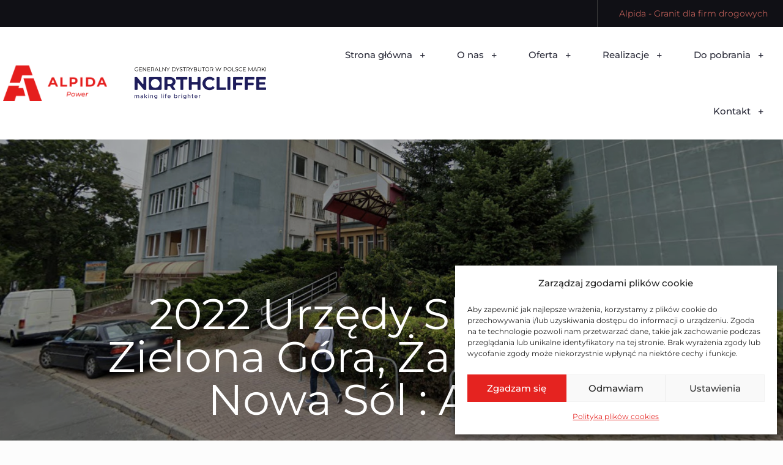

--- FILE ---
content_type: text/html; charset=utf-8
request_url: https://www.google.com/recaptcha/api2/anchor?ar=1&k=6LcnoM4iAAAAAGazKGjDpihFhm6aRTbWVOXIf16Y&co=aHR0cDovL2FscGlkYXBvd2VyLnBsOjgw&hl=en&v=PoyoqOPhxBO7pBk68S4YbpHZ&size=invisible&anchor-ms=20000&execute-ms=30000&cb=esv521djqas6
body_size: 48597
content:
<!DOCTYPE HTML><html dir="ltr" lang="en"><head><meta http-equiv="Content-Type" content="text/html; charset=UTF-8">
<meta http-equiv="X-UA-Compatible" content="IE=edge">
<title>reCAPTCHA</title>
<style type="text/css">
/* cyrillic-ext */
@font-face {
  font-family: 'Roboto';
  font-style: normal;
  font-weight: 400;
  font-stretch: 100%;
  src: url(//fonts.gstatic.com/s/roboto/v48/KFO7CnqEu92Fr1ME7kSn66aGLdTylUAMa3GUBHMdazTgWw.woff2) format('woff2');
  unicode-range: U+0460-052F, U+1C80-1C8A, U+20B4, U+2DE0-2DFF, U+A640-A69F, U+FE2E-FE2F;
}
/* cyrillic */
@font-face {
  font-family: 'Roboto';
  font-style: normal;
  font-weight: 400;
  font-stretch: 100%;
  src: url(//fonts.gstatic.com/s/roboto/v48/KFO7CnqEu92Fr1ME7kSn66aGLdTylUAMa3iUBHMdazTgWw.woff2) format('woff2');
  unicode-range: U+0301, U+0400-045F, U+0490-0491, U+04B0-04B1, U+2116;
}
/* greek-ext */
@font-face {
  font-family: 'Roboto';
  font-style: normal;
  font-weight: 400;
  font-stretch: 100%;
  src: url(//fonts.gstatic.com/s/roboto/v48/KFO7CnqEu92Fr1ME7kSn66aGLdTylUAMa3CUBHMdazTgWw.woff2) format('woff2');
  unicode-range: U+1F00-1FFF;
}
/* greek */
@font-face {
  font-family: 'Roboto';
  font-style: normal;
  font-weight: 400;
  font-stretch: 100%;
  src: url(//fonts.gstatic.com/s/roboto/v48/KFO7CnqEu92Fr1ME7kSn66aGLdTylUAMa3-UBHMdazTgWw.woff2) format('woff2');
  unicode-range: U+0370-0377, U+037A-037F, U+0384-038A, U+038C, U+038E-03A1, U+03A3-03FF;
}
/* math */
@font-face {
  font-family: 'Roboto';
  font-style: normal;
  font-weight: 400;
  font-stretch: 100%;
  src: url(//fonts.gstatic.com/s/roboto/v48/KFO7CnqEu92Fr1ME7kSn66aGLdTylUAMawCUBHMdazTgWw.woff2) format('woff2');
  unicode-range: U+0302-0303, U+0305, U+0307-0308, U+0310, U+0312, U+0315, U+031A, U+0326-0327, U+032C, U+032F-0330, U+0332-0333, U+0338, U+033A, U+0346, U+034D, U+0391-03A1, U+03A3-03A9, U+03B1-03C9, U+03D1, U+03D5-03D6, U+03F0-03F1, U+03F4-03F5, U+2016-2017, U+2034-2038, U+203C, U+2040, U+2043, U+2047, U+2050, U+2057, U+205F, U+2070-2071, U+2074-208E, U+2090-209C, U+20D0-20DC, U+20E1, U+20E5-20EF, U+2100-2112, U+2114-2115, U+2117-2121, U+2123-214F, U+2190, U+2192, U+2194-21AE, U+21B0-21E5, U+21F1-21F2, U+21F4-2211, U+2213-2214, U+2216-22FF, U+2308-230B, U+2310, U+2319, U+231C-2321, U+2336-237A, U+237C, U+2395, U+239B-23B7, U+23D0, U+23DC-23E1, U+2474-2475, U+25AF, U+25B3, U+25B7, U+25BD, U+25C1, U+25CA, U+25CC, U+25FB, U+266D-266F, U+27C0-27FF, U+2900-2AFF, U+2B0E-2B11, U+2B30-2B4C, U+2BFE, U+3030, U+FF5B, U+FF5D, U+1D400-1D7FF, U+1EE00-1EEFF;
}
/* symbols */
@font-face {
  font-family: 'Roboto';
  font-style: normal;
  font-weight: 400;
  font-stretch: 100%;
  src: url(//fonts.gstatic.com/s/roboto/v48/KFO7CnqEu92Fr1ME7kSn66aGLdTylUAMaxKUBHMdazTgWw.woff2) format('woff2');
  unicode-range: U+0001-000C, U+000E-001F, U+007F-009F, U+20DD-20E0, U+20E2-20E4, U+2150-218F, U+2190, U+2192, U+2194-2199, U+21AF, U+21E6-21F0, U+21F3, U+2218-2219, U+2299, U+22C4-22C6, U+2300-243F, U+2440-244A, U+2460-24FF, U+25A0-27BF, U+2800-28FF, U+2921-2922, U+2981, U+29BF, U+29EB, U+2B00-2BFF, U+4DC0-4DFF, U+FFF9-FFFB, U+10140-1018E, U+10190-1019C, U+101A0, U+101D0-101FD, U+102E0-102FB, U+10E60-10E7E, U+1D2C0-1D2D3, U+1D2E0-1D37F, U+1F000-1F0FF, U+1F100-1F1AD, U+1F1E6-1F1FF, U+1F30D-1F30F, U+1F315, U+1F31C, U+1F31E, U+1F320-1F32C, U+1F336, U+1F378, U+1F37D, U+1F382, U+1F393-1F39F, U+1F3A7-1F3A8, U+1F3AC-1F3AF, U+1F3C2, U+1F3C4-1F3C6, U+1F3CA-1F3CE, U+1F3D4-1F3E0, U+1F3ED, U+1F3F1-1F3F3, U+1F3F5-1F3F7, U+1F408, U+1F415, U+1F41F, U+1F426, U+1F43F, U+1F441-1F442, U+1F444, U+1F446-1F449, U+1F44C-1F44E, U+1F453, U+1F46A, U+1F47D, U+1F4A3, U+1F4B0, U+1F4B3, U+1F4B9, U+1F4BB, U+1F4BF, U+1F4C8-1F4CB, U+1F4D6, U+1F4DA, U+1F4DF, U+1F4E3-1F4E6, U+1F4EA-1F4ED, U+1F4F7, U+1F4F9-1F4FB, U+1F4FD-1F4FE, U+1F503, U+1F507-1F50B, U+1F50D, U+1F512-1F513, U+1F53E-1F54A, U+1F54F-1F5FA, U+1F610, U+1F650-1F67F, U+1F687, U+1F68D, U+1F691, U+1F694, U+1F698, U+1F6AD, U+1F6B2, U+1F6B9-1F6BA, U+1F6BC, U+1F6C6-1F6CF, U+1F6D3-1F6D7, U+1F6E0-1F6EA, U+1F6F0-1F6F3, U+1F6F7-1F6FC, U+1F700-1F7FF, U+1F800-1F80B, U+1F810-1F847, U+1F850-1F859, U+1F860-1F887, U+1F890-1F8AD, U+1F8B0-1F8BB, U+1F8C0-1F8C1, U+1F900-1F90B, U+1F93B, U+1F946, U+1F984, U+1F996, U+1F9E9, U+1FA00-1FA6F, U+1FA70-1FA7C, U+1FA80-1FA89, U+1FA8F-1FAC6, U+1FACE-1FADC, U+1FADF-1FAE9, U+1FAF0-1FAF8, U+1FB00-1FBFF;
}
/* vietnamese */
@font-face {
  font-family: 'Roboto';
  font-style: normal;
  font-weight: 400;
  font-stretch: 100%;
  src: url(//fonts.gstatic.com/s/roboto/v48/KFO7CnqEu92Fr1ME7kSn66aGLdTylUAMa3OUBHMdazTgWw.woff2) format('woff2');
  unicode-range: U+0102-0103, U+0110-0111, U+0128-0129, U+0168-0169, U+01A0-01A1, U+01AF-01B0, U+0300-0301, U+0303-0304, U+0308-0309, U+0323, U+0329, U+1EA0-1EF9, U+20AB;
}
/* latin-ext */
@font-face {
  font-family: 'Roboto';
  font-style: normal;
  font-weight: 400;
  font-stretch: 100%;
  src: url(//fonts.gstatic.com/s/roboto/v48/KFO7CnqEu92Fr1ME7kSn66aGLdTylUAMa3KUBHMdazTgWw.woff2) format('woff2');
  unicode-range: U+0100-02BA, U+02BD-02C5, U+02C7-02CC, U+02CE-02D7, U+02DD-02FF, U+0304, U+0308, U+0329, U+1D00-1DBF, U+1E00-1E9F, U+1EF2-1EFF, U+2020, U+20A0-20AB, U+20AD-20C0, U+2113, U+2C60-2C7F, U+A720-A7FF;
}
/* latin */
@font-face {
  font-family: 'Roboto';
  font-style: normal;
  font-weight: 400;
  font-stretch: 100%;
  src: url(//fonts.gstatic.com/s/roboto/v48/KFO7CnqEu92Fr1ME7kSn66aGLdTylUAMa3yUBHMdazQ.woff2) format('woff2');
  unicode-range: U+0000-00FF, U+0131, U+0152-0153, U+02BB-02BC, U+02C6, U+02DA, U+02DC, U+0304, U+0308, U+0329, U+2000-206F, U+20AC, U+2122, U+2191, U+2193, U+2212, U+2215, U+FEFF, U+FFFD;
}
/* cyrillic-ext */
@font-face {
  font-family: 'Roboto';
  font-style: normal;
  font-weight: 500;
  font-stretch: 100%;
  src: url(//fonts.gstatic.com/s/roboto/v48/KFO7CnqEu92Fr1ME7kSn66aGLdTylUAMa3GUBHMdazTgWw.woff2) format('woff2');
  unicode-range: U+0460-052F, U+1C80-1C8A, U+20B4, U+2DE0-2DFF, U+A640-A69F, U+FE2E-FE2F;
}
/* cyrillic */
@font-face {
  font-family: 'Roboto';
  font-style: normal;
  font-weight: 500;
  font-stretch: 100%;
  src: url(//fonts.gstatic.com/s/roboto/v48/KFO7CnqEu92Fr1ME7kSn66aGLdTylUAMa3iUBHMdazTgWw.woff2) format('woff2');
  unicode-range: U+0301, U+0400-045F, U+0490-0491, U+04B0-04B1, U+2116;
}
/* greek-ext */
@font-face {
  font-family: 'Roboto';
  font-style: normal;
  font-weight: 500;
  font-stretch: 100%;
  src: url(//fonts.gstatic.com/s/roboto/v48/KFO7CnqEu92Fr1ME7kSn66aGLdTylUAMa3CUBHMdazTgWw.woff2) format('woff2');
  unicode-range: U+1F00-1FFF;
}
/* greek */
@font-face {
  font-family: 'Roboto';
  font-style: normal;
  font-weight: 500;
  font-stretch: 100%;
  src: url(//fonts.gstatic.com/s/roboto/v48/KFO7CnqEu92Fr1ME7kSn66aGLdTylUAMa3-UBHMdazTgWw.woff2) format('woff2');
  unicode-range: U+0370-0377, U+037A-037F, U+0384-038A, U+038C, U+038E-03A1, U+03A3-03FF;
}
/* math */
@font-face {
  font-family: 'Roboto';
  font-style: normal;
  font-weight: 500;
  font-stretch: 100%;
  src: url(//fonts.gstatic.com/s/roboto/v48/KFO7CnqEu92Fr1ME7kSn66aGLdTylUAMawCUBHMdazTgWw.woff2) format('woff2');
  unicode-range: U+0302-0303, U+0305, U+0307-0308, U+0310, U+0312, U+0315, U+031A, U+0326-0327, U+032C, U+032F-0330, U+0332-0333, U+0338, U+033A, U+0346, U+034D, U+0391-03A1, U+03A3-03A9, U+03B1-03C9, U+03D1, U+03D5-03D6, U+03F0-03F1, U+03F4-03F5, U+2016-2017, U+2034-2038, U+203C, U+2040, U+2043, U+2047, U+2050, U+2057, U+205F, U+2070-2071, U+2074-208E, U+2090-209C, U+20D0-20DC, U+20E1, U+20E5-20EF, U+2100-2112, U+2114-2115, U+2117-2121, U+2123-214F, U+2190, U+2192, U+2194-21AE, U+21B0-21E5, U+21F1-21F2, U+21F4-2211, U+2213-2214, U+2216-22FF, U+2308-230B, U+2310, U+2319, U+231C-2321, U+2336-237A, U+237C, U+2395, U+239B-23B7, U+23D0, U+23DC-23E1, U+2474-2475, U+25AF, U+25B3, U+25B7, U+25BD, U+25C1, U+25CA, U+25CC, U+25FB, U+266D-266F, U+27C0-27FF, U+2900-2AFF, U+2B0E-2B11, U+2B30-2B4C, U+2BFE, U+3030, U+FF5B, U+FF5D, U+1D400-1D7FF, U+1EE00-1EEFF;
}
/* symbols */
@font-face {
  font-family: 'Roboto';
  font-style: normal;
  font-weight: 500;
  font-stretch: 100%;
  src: url(//fonts.gstatic.com/s/roboto/v48/KFO7CnqEu92Fr1ME7kSn66aGLdTylUAMaxKUBHMdazTgWw.woff2) format('woff2');
  unicode-range: U+0001-000C, U+000E-001F, U+007F-009F, U+20DD-20E0, U+20E2-20E4, U+2150-218F, U+2190, U+2192, U+2194-2199, U+21AF, U+21E6-21F0, U+21F3, U+2218-2219, U+2299, U+22C4-22C6, U+2300-243F, U+2440-244A, U+2460-24FF, U+25A0-27BF, U+2800-28FF, U+2921-2922, U+2981, U+29BF, U+29EB, U+2B00-2BFF, U+4DC0-4DFF, U+FFF9-FFFB, U+10140-1018E, U+10190-1019C, U+101A0, U+101D0-101FD, U+102E0-102FB, U+10E60-10E7E, U+1D2C0-1D2D3, U+1D2E0-1D37F, U+1F000-1F0FF, U+1F100-1F1AD, U+1F1E6-1F1FF, U+1F30D-1F30F, U+1F315, U+1F31C, U+1F31E, U+1F320-1F32C, U+1F336, U+1F378, U+1F37D, U+1F382, U+1F393-1F39F, U+1F3A7-1F3A8, U+1F3AC-1F3AF, U+1F3C2, U+1F3C4-1F3C6, U+1F3CA-1F3CE, U+1F3D4-1F3E0, U+1F3ED, U+1F3F1-1F3F3, U+1F3F5-1F3F7, U+1F408, U+1F415, U+1F41F, U+1F426, U+1F43F, U+1F441-1F442, U+1F444, U+1F446-1F449, U+1F44C-1F44E, U+1F453, U+1F46A, U+1F47D, U+1F4A3, U+1F4B0, U+1F4B3, U+1F4B9, U+1F4BB, U+1F4BF, U+1F4C8-1F4CB, U+1F4D6, U+1F4DA, U+1F4DF, U+1F4E3-1F4E6, U+1F4EA-1F4ED, U+1F4F7, U+1F4F9-1F4FB, U+1F4FD-1F4FE, U+1F503, U+1F507-1F50B, U+1F50D, U+1F512-1F513, U+1F53E-1F54A, U+1F54F-1F5FA, U+1F610, U+1F650-1F67F, U+1F687, U+1F68D, U+1F691, U+1F694, U+1F698, U+1F6AD, U+1F6B2, U+1F6B9-1F6BA, U+1F6BC, U+1F6C6-1F6CF, U+1F6D3-1F6D7, U+1F6E0-1F6EA, U+1F6F0-1F6F3, U+1F6F7-1F6FC, U+1F700-1F7FF, U+1F800-1F80B, U+1F810-1F847, U+1F850-1F859, U+1F860-1F887, U+1F890-1F8AD, U+1F8B0-1F8BB, U+1F8C0-1F8C1, U+1F900-1F90B, U+1F93B, U+1F946, U+1F984, U+1F996, U+1F9E9, U+1FA00-1FA6F, U+1FA70-1FA7C, U+1FA80-1FA89, U+1FA8F-1FAC6, U+1FACE-1FADC, U+1FADF-1FAE9, U+1FAF0-1FAF8, U+1FB00-1FBFF;
}
/* vietnamese */
@font-face {
  font-family: 'Roboto';
  font-style: normal;
  font-weight: 500;
  font-stretch: 100%;
  src: url(//fonts.gstatic.com/s/roboto/v48/KFO7CnqEu92Fr1ME7kSn66aGLdTylUAMa3OUBHMdazTgWw.woff2) format('woff2');
  unicode-range: U+0102-0103, U+0110-0111, U+0128-0129, U+0168-0169, U+01A0-01A1, U+01AF-01B0, U+0300-0301, U+0303-0304, U+0308-0309, U+0323, U+0329, U+1EA0-1EF9, U+20AB;
}
/* latin-ext */
@font-face {
  font-family: 'Roboto';
  font-style: normal;
  font-weight: 500;
  font-stretch: 100%;
  src: url(//fonts.gstatic.com/s/roboto/v48/KFO7CnqEu92Fr1ME7kSn66aGLdTylUAMa3KUBHMdazTgWw.woff2) format('woff2');
  unicode-range: U+0100-02BA, U+02BD-02C5, U+02C7-02CC, U+02CE-02D7, U+02DD-02FF, U+0304, U+0308, U+0329, U+1D00-1DBF, U+1E00-1E9F, U+1EF2-1EFF, U+2020, U+20A0-20AB, U+20AD-20C0, U+2113, U+2C60-2C7F, U+A720-A7FF;
}
/* latin */
@font-face {
  font-family: 'Roboto';
  font-style: normal;
  font-weight: 500;
  font-stretch: 100%;
  src: url(//fonts.gstatic.com/s/roboto/v48/KFO7CnqEu92Fr1ME7kSn66aGLdTylUAMa3yUBHMdazQ.woff2) format('woff2');
  unicode-range: U+0000-00FF, U+0131, U+0152-0153, U+02BB-02BC, U+02C6, U+02DA, U+02DC, U+0304, U+0308, U+0329, U+2000-206F, U+20AC, U+2122, U+2191, U+2193, U+2212, U+2215, U+FEFF, U+FFFD;
}
/* cyrillic-ext */
@font-face {
  font-family: 'Roboto';
  font-style: normal;
  font-weight: 900;
  font-stretch: 100%;
  src: url(//fonts.gstatic.com/s/roboto/v48/KFO7CnqEu92Fr1ME7kSn66aGLdTylUAMa3GUBHMdazTgWw.woff2) format('woff2');
  unicode-range: U+0460-052F, U+1C80-1C8A, U+20B4, U+2DE0-2DFF, U+A640-A69F, U+FE2E-FE2F;
}
/* cyrillic */
@font-face {
  font-family: 'Roboto';
  font-style: normal;
  font-weight: 900;
  font-stretch: 100%;
  src: url(//fonts.gstatic.com/s/roboto/v48/KFO7CnqEu92Fr1ME7kSn66aGLdTylUAMa3iUBHMdazTgWw.woff2) format('woff2');
  unicode-range: U+0301, U+0400-045F, U+0490-0491, U+04B0-04B1, U+2116;
}
/* greek-ext */
@font-face {
  font-family: 'Roboto';
  font-style: normal;
  font-weight: 900;
  font-stretch: 100%;
  src: url(//fonts.gstatic.com/s/roboto/v48/KFO7CnqEu92Fr1ME7kSn66aGLdTylUAMa3CUBHMdazTgWw.woff2) format('woff2');
  unicode-range: U+1F00-1FFF;
}
/* greek */
@font-face {
  font-family: 'Roboto';
  font-style: normal;
  font-weight: 900;
  font-stretch: 100%;
  src: url(//fonts.gstatic.com/s/roboto/v48/KFO7CnqEu92Fr1ME7kSn66aGLdTylUAMa3-UBHMdazTgWw.woff2) format('woff2');
  unicode-range: U+0370-0377, U+037A-037F, U+0384-038A, U+038C, U+038E-03A1, U+03A3-03FF;
}
/* math */
@font-face {
  font-family: 'Roboto';
  font-style: normal;
  font-weight: 900;
  font-stretch: 100%;
  src: url(//fonts.gstatic.com/s/roboto/v48/KFO7CnqEu92Fr1ME7kSn66aGLdTylUAMawCUBHMdazTgWw.woff2) format('woff2');
  unicode-range: U+0302-0303, U+0305, U+0307-0308, U+0310, U+0312, U+0315, U+031A, U+0326-0327, U+032C, U+032F-0330, U+0332-0333, U+0338, U+033A, U+0346, U+034D, U+0391-03A1, U+03A3-03A9, U+03B1-03C9, U+03D1, U+03D5-03D6, U+03F0-03F1, U+03F4-03F5, U+2016-2017, U+2034-2038, U+203C, U+2040, U+2043, U+2047, U+2050, U+2057, U+205F, U+2070-2071, U+2074-208E, U+2090-209C, U+20D0-20DC, U+20E1, U+20E5-20EF, U+2100-2112, U+2114-2115, U+2117-2121, U+2123-214F, U+2190, U+2192, U+2194-21AE, U+21B0-21E5, U+21F1-21F2, U+21F4-2211, U+2213-2214, U+2216-22FF, U+2308-230B, U+2310, U+2319, U+231C-2321, U+2336-237A, U+237C, U+2395, U+239B-23B7, U+23D0, U+23DC-23E1, U+2474-2475, U+25AF, U+25B3, U+25B7, U+25BD, U+25C1, U+25CA, U+25CC, U+25FB, U+266D-266F, U+27C0-27FF, U+2900-2AFF, U+2B0E-2B11, U+2B30-2B4C, U+2BFE, U+3030, U+FF5B, U+FF5D, U+1D400-1D7FF, U+1EE00-1EEFF;
}
/* symbols */
@font-face {
  font-family: 'Roboto';
  font-style: normal;
  font-weight: 900;
  font-stretch: 100%;
  src: url(//fonts.gstatic.com/s/roboto/v48/KFO7CnqEu92Fr1ME7kSn66aGLdTylUAMaxKUBHMdazTgWw.woff2) format('woff2');
  unicode-range: U+0001-000C, U+000E-001F, U+007F-009F, U+20DD-20E0, U+20E2-20E4, U+2150-218F, U+2190, U+2192, U+2194-2199, U+21AF, U+21E6-21F0, U+21F3, U+2218-2219, U+2299, U+22C4-22C6, U+2300-243F, U+2440-244A, U+2460-24FF, U+25A0-27BF, U+2800-28FF, U+2921-2922, U+2981, U+29BF, U+29EB, U+2B00-2BFF, U+4DC0-4DFF, U+FFF9-FFFB, U+10140-1018E, U+10190-1019C, U+101A0, U+101D0-101FD, U+102E0-102FB, U+10E60-10E7E, U+1D2C0-1D2D3, U+1D2E0-1D37F, U+1F000-1F0FF, U+1F100-1F1AD, U+1F1E6-1F1FF, U+1F30D-1F30F, U+1F315, U+1F31C, U+1F31E, U+1F320-1F32C, U+1F336, U+1F378, U+1F37D, U+1F382, U+1F393-1F39F, U+1F3A7-1F3A8, U+1F3AC-1F3AF, U+1F3C2, U+1F3C4-1F3C6, U+1F3CA-1F3CE, U+1F3D4-1F3E0, U+1F3ED, U+1F3F1-1F3F3, U+1F3F5-1F3F7, U+1F408, U+1F415, U+1F41F, U+1F426, U+1F43F, U+1F441-1F442, U+1F444, U+1F446-1F449, U+1F44C-1F44E, U+1F453, U+1F46A, U+1F47D, U+1F4A3, U+1F4B0, U+1F4B3, U+1F4B9, U+1F4BB, U+1F4BF, U+1F4C8-1F4CB, U+1F4D6, U+1F4DA, U+1F4DF, U+1F4E3-1F4E6, U+1F4EA-1F4ED, U+1F4F7, U+1F4F9-1F4FB, U+1F4FD-1F4FE, U+1F503, U+1F507-1F50B, U+1F50D, U+1F512-1F513, U+1F53E-1F54A, U+1F54F-1F5FA, U+1F610, U+1F650-1F67F, U+1F687, U+1F68D, U+1F691, U+1F694, U+1F698, U+1F6AD, U+1F6B2, U+1F6B9-1F6BA, U+1F6BC, U+1F6C6-1F6CF, U+1F6D3-1F6D7, U+1F6E0-1F6EA, U+1F6F0-1F6F3, U+1F6F7-1F6FC, U+1F700-1F7FF, U+1F800-1F80B, U+1F810-1F847, U+1F850-1F859, U+1F860-1F887, U+1F890-1F8AD, U+1F8B0-1F8BB, U+1F8C0-1F8C1, U+1F900-1F90B, U+1F93B, U+1F946, U+1F984, U+1F996, U+1F9E9, U+1FA00-1FA6F, U+1FA70-1FA7C, U+1FA80-1FA89, U+1FA8F-1FAC6, U+1FACE-1FADC, U+1FADF-1FAE9, U+1FAF0-1FAF8, U+1FB00-1FBFF;
}
/* vietnamese */
@font-face {
  font-family: 'Roboto';
  font-style: normal;
  font-weight: 900;
  font-stretch: 100%;
  src: url(//fonts.gstatic.com/s/roboto/v48/KFO7CnqEu92Fr1ME7kSn66aGLdTylUAMa3OUBHMdazTgWw.woff2) format('woff2');
  unicode-range: U+0102-0103, U+0110-0111, U+0128-0129, U+0168-0169, U+01A0-01A1, U+01AF-01B0, U+0300-0301, U+0303-0304, U+0308-0309, U+0323, U+0329, U+1EA0-1EF9, U+20AB;
}
/* latin-ext */
@font-face {
  font-family: 'Roboto';
  font-style: normal;
  font-weight: 900;
  font-stretch: 100%;
  src: url(//fonts.gstatic.com/s/roboto/v48/KFO7CnqEu92Fr1ME7kSn66aGLdTylUAMa3KUBHMdazTgWw.woff2) format('woff2');
  unicode-range: U+0100-02BA, U+02BD-02C5, U+02C7-02CC, U+02CE-02D7, U+02DD-02FF, U+0304, U+0308, U+0329, U+1D00-1DBF, U+1E00-1E9F, U+1EF2-1EFF, U+2020, U+20A0-20AB, U+20AD-20C0, U+2113, U+2C60-2C7F, U+A720-A7FF;
}
/* latin */
@font-face {
  font-family: 'Roboto';
  font-style: normal;
  font-weight: 900;
  font-stretch: 100%;
  src: url(//fonts.gstatic.com/s/roboto/v48/KFO7CnqEu92Fr1ME7kSn66aGLdTylUAMa3yUBHMdazQ.woff2) format('woff2');
  unicode-range: U+0000-00FF, U+0131, U+0152-0153, U+02BB-02BC, U+02C6, U+02DA, U+02DC, U+0304, U+0308, U+0329, U+2000-206F, U+20AC, U+2122, U+2191, U+2193, U+2212, U+2215, U+FEFF, U+FFFD;
}

</style>
<link rel="stylesheet" type="text/css" href="https://www.gstatic.com/recaptcha/releases/PoyoqOPhxBO7pBk68S4YbpHZ/styles__ltr.css">
<script nonce="K7BbmnUeMC2LDw2RVrtbiQ" type="text/javascript">window['__recaptcha_api'] = 'https://www.google.com/recaptcha/api2/';</script>
<script type="text/javascript" src="https://www.gstatic.com/recaptcha/releases/PoyoqOPhxBO7pBk68S4YbpHZ/recaptcha__en.js" nonce="K7BbmnUeMC2LDw2RVrtbiQ">
      
    </script></head>
<body><div id="rc-anchor-alert" class="rc-anchor-alert"></div>
<input type="hidden" id="recaptcha-token" value="[base64]">
<script type="text/javascript" nonce="K7BbmnUeMC2LDw2RVrtbiQ">
      recaptcha.anchor.Main.init("[\x22ainput\x22,[\x22bgdata\x22,\x22\x22,\[base64]/[base64]/[base64]/KE4oMTI0LHYsdi5HKSxMWihsLHYpKTpOKDEyNCx2LGwpLFYpLHYpLFQpKSxGKDE3MSx2KX0scjc9ZnVuY3Rpb24obCl7cmV0dXJuIGx9LEM9ZnVuY3Rpb24obCxWLHYpe04odixsLFYpLFZbYWtdPTI3OTZ9LG49ZnVuY3Rpb24obCxWKXtWLlg9KChWLlg/[base64]/[base64]/[base64]/[base64]/[base64]/[base64]/[base64]/[base64]/[base64]/[base64]/[base64]\\u003d\x22,\[base64]\\u003d\\u003d\x22,\x22wooAbMKdYcKzMTDDjUbDmsKvJsOga8O6d8K6UnFqw4A2wosSw7JFcsO2w53CqU3DqcODw4PCn8KHw7DCi8KMw6DCnMOgw7/[base64]/DgMKGw67DjMKgwpfCnS/CnBrChnN/MFrDnyvClALCssOlIcKjfVIvEWHChMOYD2PDtsOuw5zDksOlDTM1wqfDhSjDvcK8w75bw5oqBsKhAMKkYMKQLzfDkn/ClsOqNGNbw7d5wpROwoXDqnI5fkcVJ8Orw6FgdDHCjcK4YMKmF8Kpw7pfw6PDkhfCmknCqSXDgMKFK8K8GXpvGCxKRMK1CMOwPMOXJ2Q8w5/Ctn/DhcOGQsKFwq7CgcOzwrpHYMK8wo3ChhzCtMKBwp3CsRV7wp5Ow6jCrsK0w6DCim3Dsx84wrvCksK6w4IMwqDDsS0ewrXCv2xJBcOVLMOnw6xUw6lmw6DCssOKECRcw6xfw7vCmX7DkGbDu1HDk1s+w5lyZsKcQW/DoAoCdU0aWcKEwrrCsg5lw4vDmsO7w5zDgHFHNWQ0w7zDomHDpUUvCD5fTsKowoYEesOMw7TDhAsHDMOQwrvCjsKIc8OfPcOjwphKYsOWHRgKWMOyw7XCj8KbwrFrw6gRX37CiAzDv8KAw5PDh8OhIyZrYWo/A1XDjXbCnC/[base64]/[base64]/[base64]/Dr0PDi1/ChTrDrUHDoyrDlB49e28hwrzDuxTDtsKVIwgZBlrDp8KNQyPCumTCng/[base64]/w5NzHsKPKnZ7bhsqwqchwp/DiB4Za8OkOsKoX8Otw43CgcORISjCo8OefMOhRsKKw6Anw5NFwoTCgMOlw516wqjDv8K9wpYHwrPDq2bClhcxw59rwqMIw4HDpBF3W8K+w7bDrMK1amwvGMKlw7lbw5LCh2cUw6TDg8KqwprCssK7wozCi8KNEcOhwoB7wp9nwo1Uw6rCvBg/w4zDpybDkUnCrhVxNsO+wq1ewoMUE8KTw5bDs8OFUj3CpAwubhnCucOYPsOkwpfDlhrCrHgUfMO/[base64]/wrprY30jw4jDu1bDpMKcw6nCjMORwqDCqsOowpkiSMKpYC3Cj1rDlMKIwo5IC8KBCGjCkgXDr8O9w6bDjsKtczfCrcKPPR7CjFshYcOmwrbDjcKBw7AOEXR5QWXCk8Kvw7cVTcO7NHPDpsKJf2rCl8Obw4dkVsK7FcKEbcKgC8K1wpJtwqXClicPwopvw7vDuxZswp/CnE81wp/[base64]/DuMKDw5piwq1XSRfDvsO4w43DiMKjdMKCUcKGwqVfw6AeSyjDtMKEwqvCsCY/RVbCncK7WMKiw7F9wpnCi3ZEHMOKNMKXcm3CgREyEnvCuVvDscO2w4YFVMKyB8K7w51aRMKgB8OBwrzCu1/Dn8Kuw7EVSsK2eGw7ecObw7vCk8K8w6fCo1sLw795wo3CqV4sDh5uw4/[base64]/[base64]/Cm1bCiGPCoD98V8KXNVJLY8KowrDDjGkZw4fCoUzDicK/KsO/DR/DksOyw4DDoT7DlTYGw5DCsyEyS29vwqBWVsOVM8K+w7TCvmXCgGbCl8KJVsKwNyxRCjZZw77Cp8Kxw6/Co15EWVfDpiYaH8OiXDRdRDPDhmnDoiY6wog9w5AuecKRwoFlw5MbwrhhasOMTG4rKDbCnE7CsBsUQnF9dkHCuMKow4dow6vCjcOwwoh4w7LCqcOKKl5Tw7/[base64]/[base64]/DqcOqVcKxJMOhwoNRw5jCtcO/[base64]/[base64]/[base64]/DiAjDsDPCkUXDlknDlH/DpizCssK3FsKkE8KyJcKtcHPCvnlhwpDCknkoOBw6LwXDrnjCqx/CjMKKS0B1w6NZwpxmw7TDg8OwUUc1w5LCq8K3wrzDjsKNwqzDsMOlZXjChRcoJMKvwq/Dl0EOwpBfUmXCswRdw7jCicKoPxfCusKofMOew4PCq00XNcO1wobCpjtkEsOzw5ZAw6h0w7DDuyjDuToPPcOTw6Bkw4Qow6t2QsORTB7DtMKew7Y9RsKjS8KmCX/CqMKCFSd5w7tkw5XDpcKgfhbDjsO5S8OqO8KXOMKuCcK3OsOswrvCrydhwoZEZ8O+HMK/w4F/wo4PRsKnGcO9f8KpdMOew50MC1DCnX3Dn8OiwovDqsOGJ8KFw4jDsMKrw5BBJ8K3AsOnw7Q8wpRtw41EwoZawo/DssObw7TDv2Eha8KfOcKZw6hswpDCisKVwo9GVj0Cw7rDgGAuMF/[base64]/[base64]/wqpLw493emPCgMKfwpXDksKfwrjCpmzDk8OAwqQJM3UtwoQewpgEayPDkcKFwqg7wrRhNgzCtsKWS8KlNQE/wpUILknCs8Krwr3DjMO5eF7CmR3ChsOyYcKGPsK3w7rCg8KQGn9MwrjCoMKjAMKAQQjDoXnCn8OCw6MLI2LDjhvCt8Opw4XDnkwuYMOLw4sdw6kzw45TZxtoLREBw5jDghkWUcKuwqBewqVgwp3CkMK/[base64]/wqDDj2ZfwqHDt8Kuw5/DocOsHmDCpirDoSTCqXRGFMO0MkFlw7zDj8ONK8O8RlAkUMO+w6IEw7jCmMOLasKNKmnDuDHDvMK2P8OnXsKtw5w4wqPCpy8MGcKxw4Yyw51cwpdfw4dKw78QwrjDk8KGWHLDlWV/TQfCnVLCnD4ZWiQPwqgcw7fDtMO4wpE1WMKcMUpyEMORFMK6C8O+w5lqw4hbH8OuE01pw4XCiMOHwoXCohdUWkHCmhxhPcK6Zm/[base64]/w4TDrMKkwphqw7/DmMKAw6zChsO5AXBOR8Ovw5xtw5bDnF5mJE/Di2ExFsOIw4jDvsO5w4IXV8ODCMO2f8KIw4PCowZAJMOqw4rDs3zDoMONRhUfwqPDthJ1HcOoZF/CscKgw41lwoxWwrnDmR5Jw4vDtcOCw5LDh0VuwrzDpcOZC0ZDwpjCv8KMdcOEwoBIIG95w5onw6DDlXA3wpLChyN/[base64]/Dv8OGwo8LYiQ8YlIRwq1Cw4Yiw4QUw7R0DDw/GUnDmlgbwps4w5Vbw77CisOAw6XDvzbCo8KhFz/DpA/[base64]/[base64]/DhkI0JMOyU3/DuU19wrzCgsKaK0PDlVpLwpHCoTvCmHdRHRXDlTYTACk1H8Kywq/Dpg/DncK3SkRew7l8worCmBYzAsKvZRnDsilGw4vCqF9HZMOiw7jCjH1sfi/CvsK9VyorZwnCpn8OwqlKwoxqfVVew5YpOMKcKcKgOw8fD151wpLDvcKqeTHDgX5YSirCrVltQMK/A8K5w6VCZHE3w6ACw5/CgxLCtMKbwoR/KkHDrcKHXlrDnAE6w7kuEXpGFCVSwq7DqcKGw7/CqsOPwrnDgXHCkQFCIcOSwrVTZ8KpBl/Ch21NwrnClcKgw5jDh8OGw4/CkzfDijfCqsO2wpcGw7/[base64]/ClVxEw6dXGG5Nwpt2w5rCv8O7B8KrUzx2YMKZwp5GP1dNBVrDpMOuw7Q6w6nDpj3Dhw44c0B1wplawoDDj8OkwpsZw5XCqTLCgMOyK8O5w5rDk8OtQjvDtx3DvsOAw6kqKCcew5sqwp5VwoLDjF7DlD4ZAsOeeTlfwqDChi/CssOCB8KENMOYNMK9w7nCicK9wrpNTDNtw6PDvsO0wrjCjsK4wrclWMOADcOXw4BLwp/DgVPClMKxw6LCvHXDgFVRGCnDsMOMw5EJw63DjEfCk8O3VMKzE8Kew4TCtsOgw5JVwqXCsnDClMKew6fDikTChMO6JMOAT8O0KDjDscKEOsKUAzFQwo9twqbDlk/DsMKFw6hWwo9Vb1FtwrzDvMOyw4/[base64]/w6NgwpvCqsKhYMOJw4XDg3fDnmfCisOsOsKhPhQsw67DuMKcwqnCiBtiw4rCpsK0w5o0FcO3R8OEI8OAc1F2VMOdw7jCgUx+TcOBVisrXybCqGvDlcK1MVdjwr7DqVB3wpReFBXDuSxGwp/DjirCkXRjQUBywq/DpGN3GcOEwqMzwprDnw8uw4/CphRbRMOMX8KRNsK0KMOubmbDjidcw4vCtwLDng1JQMKXw5krwpLDosKVd8OeAlrDn8O7bcOabsKAw5PDkMKDDBdFX8O/w6fCl17CuyEUw4cUF8KPwoPCusOGJSA4ccOjw4rDuF0ofMKew7XCh2zDtsOqw7BweXVOwpzDkHHCqcO8w7s9wozDoMK9wpfDlntSYFjCl8KQNcKPwrDCh8KJwp4cw5XChsKLN0rDvsKsRR7ChcONbyHCszDCkMOYZy/CsgbDnsKSw6FiPsO1bsKvN8K0IUbDp8OKZcOLNsOJScKewp3DlsKhcjVsw7XCu8KZLBfCksKbE8KgGMKowoZ4wo08d8OTw5PCtsKzbMOTQCvCmlfDpcO2wp8Nw5xEw7F0wpzCvnTDsXvCmAjCqTfCnMOAdMOVwrvCiMOxwr/DhsO9wq7Dj1AGFsOnPV/DmgUrw7LDqHhxw5lvJ0rClwzCnnjCgcOudcOkIcOKX8K+SRRaHFEkwqs5PsOGw7nCqFYpw4kkw6LDo8KOeMK5w7RIwrXDtx3CnDAzUgTDknXDsGtjw7Rlw6ZmRWTCncOZw6/[base64]/Chk5Zw7/DvmAjw5vDqzJWwqIHw546eFDCjcOhE8Oow44sw7DCusKjw6LCnk7DgsKpNsKCw67DjsKrS8OwwrHCi0fCgsOPDHPCs3tEVMObwprChcKDKQ5nw45QwqggNiIvTsOhwp3Du8KdwpDCs1XDi8O9w7lWNBTCkcKwQsKgwoTCqDs/wojDlMO7wr8zWcOiw5tFL8KxAT/DusO+HQTCnFfCkCbDuhrDpsO5w5AXwo/DoXJUMDMFw6vDjU/CjAlGAUU4JsOSUcK0TX7DgcObY1RIWDvCiRnDtMOew6oxwpbDosK6wqkOw6Q2w7zDjlzDuMKbZXbCq3PCkUU7w6XDj8Kuw6VMfcKJwp/[base64]/[base64]/CiW5bw7fDiMK3Jxp1wrfDmHEjw63CvQgdw6/CisOTc8OEw7Jcw7QuXsOuJirDssK5WcO1airDtExJDjB0OkjChHhLN03DhMO1JWk5w79hwrcUAU0rKsOTwrTCqmPCjsO8RjTCucKxEFk9wrlswpZJfsK3b8O/wphPwo3CgcK+w5MvwpkXwoIpPX/DninCn8OUAXVVwqPDsxjDmsOAwpRKA8KSw6/[base64]/w59Ow7rCjMKoVwoqYgYXw5hFwoEvwoTCiFLCk8ONwpQnIMODwoLCq2vDjzfDrMK0HTTDqTk4NhzDncOBYSUlOifDlcO8Cw5hQ8OVw4BlIMOXw7rCoh7DunFew4YhYH0+wpUbc2LDvlvCuSPDuMKPw4TCrDBzC3nCsFgbwpDCncKST0t4Ph/DiTsJesK2wrfCmWbChAfDi8OTwoHDpi3Cul3CncOkwqLDtcK2V8OXwr51M0kGX2PCplvCpXR/w67DvcOAcRo9D8O2wq/DpUvClBExwpDDi1YgdsKnGX/CuwHCqMOEIcO0LRvDk8OBTMOAJ8KNw7zCtyY3Vl/[base64]/CvS7CjcOYDcKuaMKowpTCsUTCmMO5e8OMRCESwqzCtW7DnsK1wrjDq8KrW8OhwrfCu3VoH8K4w4fDmsKbDsO1wqHCqsOWBsKNwrZjw7d6bCkSRsORGsKRwph0woQiwqduVzYXOz/DgjDCoMO2wpITw5ZQwqLCuScCB0/[base64]/[base64]/[base64]/Ds33DvFtZwqYawpzClDd1w4HCqiXClRNow5LDkSozIsOOw7fCgSjCgQxCwrh8w5DCrMK+woVMH14vJ8KNOMO6CsOawoEFw5PCnMKswoIqLhhACsKJLlU6OCRvwoXDtwDDqRtHfkMaw5TCv2VAw5/Djypiw6TDjnrDscOWDMOjN1gWwrzDkMK6wrDDlMK5w5/Dm8O0wobDvMKtwpjDhmTDo0E3wpNDwrrDj0HDosKcJwgZEjU7w7VSOmZJw5AqGsK6YkZ3WzXDnMKyw6HDosK7wrpow6Zcwo1VZkzDp1PCnMK+DxtPwoVzX8OqUsKswrE3SMKLwqQyw51eHFx2w4Ugw5EiI8KGMWXDohjCpBhow5TDocKkwpvCgsKHw4/DvwbCu2zDqMKCbsK2w6TCmcKVOMKfw63CkVYhwqsXN8Kqw5AMwrduwovCssK7asKqwrg1wq0FRwjDj8OUwoDClDIFwpXDl8KXO8O6wrFswqjDtHDDn8Kqw6XDpsK5ABvDlgDDsMO8w4IQwqvDvMK8woJwwoIFFHfCu1/CinrDpsKLA8Ksw7wwPBbDrcOMw7p1PRnDpMOVw7/[base64]/w49mw63CuMO9DsOhwoXCiH5CwrPDtsOtwrp8NjY2wq/DvcK+JCNzHjfDmcOywpvCkB13a8OqwpHDpMOnwrbDt8KCGi7DjkzDk8O1E8O0w5dCcHolaijCv0pgwoHDpE1wfsODw5bCmsO2fg0Ywqh8wo/[base64]/[base64]/CrAoTfFA7w47DlGbDsjLDtx/CqsODwpHDsMOIN8OlP8OewrdpZ1NoZ8OJwpbCisOpfcOhAQ98IMOywqhMw77DkT9lwpDCqcKzwooUw6wjw4DClhfCn1nDh17DsMOidcKQCQxOw5PCgEjCtkt3cUnChX/CmMOuwr/CsMO4UTs/worDh8KyMlXCusOCwqoIw7dtJsO6DcOveMKNwo9OHMKnw5BYwoLDoElXUQFuMcK8w41mE8KJZyR+aFghfsOyX8OHwoVBw6Qqw5EIcsOSEsOTMsKzWxzCvTV/wpVNw4nCl8ONazpyK8K6wrJpdmjDjnLDuQTDvRYdCSrDqXoCDsKRdMKIYXrDhcKKwoPDhRrDncOCw4E5bzR/w4JTw6LCojFWwrnDuQU4bz7CscKeDjAbw4AEw6llw4LCuyYgwrfDusKmNik2HBVQw4YCwo7DjC8zVsKqayE0wrzCvsO0U8OJGG7CmsKRJMK+wprDpcOuE24DWglJw5PDpRNOwq/CvMODw7nCksKPFX/DjlVzAVIHwpHCiMKubR4gwrXDpcKVQDkrbsKJbhNFw6ZSw7RqGcOIw4JXwr7CnjrDi8OPFcOlIEUYL0YsdcOFw7YKQ8OHwrcfwrcJO18Twr/DjHBmwrbDjkTDscK8JMKAwoNLfsKETcOpB8KiwqPDnV08wpLCpcOpw4pqwoDDlsOTw6zCjlDClcO/[base64]/CgR/DuhllwpQpOMK2wqfDlsKnw77DnBHDnyc4MsKJfyJEw5PDj8KcYsOZw410w7Jxw5DDiHjDocOHOMOSUFMQwqhcwps0SXEFwql/w7zCvhI1w48GRcONwoXDi8OHwpxqI8OCXw1Cw557BMO1w5XDl1/Dk3MVblpDwp14wq7Do8K9w5/DssKIw7nDksKLYcOQwr/DmHIHOsKfYcKaw6Esw5vDjMOQcV7Dl8OHDifCjMOjbsKzAwpPw4PCr13Ds3HDmMOkw67DrsKcLVk7ZMOEw5hIf0pkwrXDoREBT8K3wpzCtcKSGxbDsxxGGhXCmDvDlMKfwqLCiRnCosKHw6HCkm/[base64]/Ds8KDAcOVe23Dm19eXgnChQXDolRjKsOyXWtgw4HDv1PCqMKhwowIw75+wqXDicKJw7V6UzHDoMOswpvDkSnDpMK3eMKfw5rDvGjCsEDDu8OCw5TDkzhgOMKmBnzCqxzDscOuw5HDoxQ7KxTCimrCrcOoCcK6w4HCoQ/Cik/CshxBw5HCs8KzdG3Csz0gejLDhsO9XcKaBm3CvQLDrsKIUcKARMOGwoPDqAN1w5XDksOmTC9hw77DsUjDlkxKw61rwo/[base64]/[base64]/[base64]/[base64]/DmMOGIMOwL8OowqovVF7DncKkw4fDuMKYLcKewpBvw6XDsW3CvARRFnNhwrjDsMKEw4rChcKaw7Mdw5lsTMKmGF/CjcKFw6c1worCrGjCgF4Kw43DmyJ4e8K+wq/[base64]/ClcKIwqI4wpvCmnQ1w69yBsOecsOJwrhuw4LDnMKEwrfCsmlzJg/[base64]/ChlDDl8OGw7wNwq/DkUjDg8OEwossVcOuDSzDicK0w5hiA8KPPMKAwqJ0w7c+IMODwootw70KDhzCgCkKw6NXQyfDgz91OArCqgXCgm4rwpMdw7HDsWxufMOtcMKRGBvCvMOGw67CrVR/wpLDt8OaGcK1BcKfZH02wq/DusK8M8Opw7I4wqNjw6LDlB/CnxIrXBsaa8OGw4UBGcOjw7rDlsKsw4U6FhFowrPDoxzCtcK4XwddBlXCiRXDjAMEYlJuwqHDlGtGZsKxfcKqYDnCjsOXwrDDgxjDt8KALnLDn8Kuwo1gw7QMRxtNSgvDtcO3UcO+KmJ3HMObwrhCwojDl3HDmXcOw43Co8OrIMKUNCfDk3JrwpB/w6/DssKDfBnClD9kGcOUwo/DtcOZSMO3w6rCqHfDriIVd8KkayRvf8KqdMK2wrJfw5Qhwr/DjMK4wrjCsHY2wobCvl19bMOIw746ScKAJ0AhbsO4w4PCjcOMw7/CpTjCsMKdwpvDpXTDo0jDsjHDtsKxLmnCuDXCnSHDlxltwp1UwpZOwpzDoD9dwoTCj2d3w5/[base64]/[base64]/w6jDq3MNd8K1eTkRLzAhw4FyZWYAB8KnwoVIYH1eUhDDkMKaw7HCncK/w6p6ejQ/[base64]/ChcO0T8OUw6MzMcKXw5Iidm/[base64]/DsVLCrcOdCMK8w4FwwrrClxp4XEPCpsOGM240QsOWDjgRO1TDk1rDrcKAw7DCthEWM2AEFQTDjcOIUMKyPRQywpAILMOcw7Z3AcK6GMOqwr1NG30mwrvDn8OYZgzDt8KZw4htw7TDvMOxw4DDnl/[base64]/[base64]/Dg8KtAXhnVcK5dQVFTMOWIiHDvcKVw5c7w7vCs8KYwqsfwrMkwp7DhHvDu2XCqcOZA8KiFBfCpcKcEEPCh8K/MsObw6s/w6J9eG8Yw70POQTCocK/[base64]/aknCoMK8wq9xw5Jsw5LDuMOvOcKAcgXDvMOiwqwSJ8OhWTx+FsKLYSgAJFIfdsKBcAzCnhTCpQx1EkbCsmY2wpJYwo8ow4zCiMKrwqrCusKAS8KyC0LCrHrDsxsZB8KbXcKrS3ILw63DoHF5fMKXw4o5wrMmwqwdwr4OwqTCmcOBacKKWMOdbXA7wpl/w5kbw5HDp00VO1vDtGdnHFF/w7h1KBQuwpN1eALDtMKLPgQgN1Mww6TDhzFGZcKAw7QJw5nClMOPEwk1w7nDmCBow6Q4BFzCt011F8OPw71Bw5/Cn8KRfsOhFSfDh3NDwr/Cq8KjQ0Faw4/[base64]/[base64]/[base64]/CiMOCw7zCqyPCtsKHwoxCw7ddwooXwr5kQ8O3TH/CucOTZH5UKsKgw5lYY0Yfw4Euw7LDnmFfbsOIwqw4wodLOcOWe8OTwp3DgcOlbFTCkRnCtVDDs8O3K8KSwr8TTiTCtEbCj8OUwoHCjcKuw6jCqS/Cn8OCwpzDi8OWworCqMOeM8KiUmwFDxPCq8Ohw4XDk1hsUBJ6OsO9JxYZwpXDmhrDuMOmwpzDpcOJw4zDvVnDqzkWwr/CoSDDh0kBwrrClMKYW8OLw5LDi8OKw4AVwodcw5TCilo8w4Z0w7F9Q8KJwqLDocOqHcKawrDCp03Cp8Kfwr7CrsKKXnHChsOSw4EZw7hGw5Apw4UVw5PDrlTDhcKhw4LDnsKow7bDn8OBwrREwqfDhAPDmXAbwqPDki/ChMKWDwBCCCzDvkTCr18NAipmw4PCmcKWwqXDn8KvFcOrBhI7w4Anw7R0w5bCrsKuw5FxS8OicXsxN8Obw4Jgw7E9RiNyw5c5VsONw5InwqPCpcKKw4IfwpnDoMOBQcOUDsKUHcKgwpfDo8OMwqV5RzcfU2IlFMKWw67Dg8K2wofCgMO0wogdwqs/ak4fcmnCiytCwpgfRsOKw4LCtDfDpsOHbj3CqsO0woLCj8OaeMOJw4fDtcKyw5HCrGXDkz8PwoHCisKIwpoEw7kqw5rClcKgw5wYWcKlLsOUTMKnw63DhWYKXkwLwrTCuRtxw4HCkMOmw4Q/F8Kgw5cOw4fCgsKuw4VHwrgnawkZE8OUw6F/woA4YEvCiMOaeiMHwqgmA1bDiMOMw7wSIsKawr/DqzMywohiw7LCkG7Dnzw+w4LCnkA6KmYyITZyAsOQwqI6w5huUsO1wq8MwrdIZQjCucKbw5xLw75YDsOSw73ChmEEwofDoyTCnwJfJ042w6EITsKaA8K/w5MQw7ExMcKkw7PCtj3CsTLCqMKpw6HCvMO7LjzDpgTCkgh0woAXw4BHFAoYwq/[base64]/BsODw4nDncOYVcK+w7x7BBkmD8Oow5h1FsKjwqnDt8ORB8OKMS5kwpjDtXXDlcK5EyjCt8OkYG8swrnDjH/Du2LDtn4Uwpt2woAHw7RuwrrCu1nCkSzDjRZQw7siw4Q3w47DgsKdwo/[base64]/[base64]/PVrDusK3YsOaF8O5w73DuBcyShhQwonDoMO6wo5YwrXDg0/CqBDDuV8Aw7DCrmHDmT/ClkQEw6gfJXN+wqHDhSnCq8Ouw5zCuDXClsOmFcOgPsKlw4sfXVJcw6F3wp5hUA7DiyrClArDgGrCuzHCocKsGcOdw5QzwonCjkDDi8OjwpZzwozDucO3N2NELMOZKMKNwpUtw7MZw7obalLDjT7Ci8O/Th3DvMOOJ1VYw6BcUcKow6IHw7FmPmw3w5nCnT7CoDjDm8O1HsOdR0jDpy1udMKmw7rDmsOLwonCnCgzIV3Dr1TCusK7w4nDgnvCvg7CgMKpbgPDhH/DuE/DkTTDrkHDpMKhw60reMKAJkPCr0lqRhvCp8Kew5Mmwqoyb8OYw5RlwpDCk8KLw5QJwpTDqsKdw4jClDnDmRsAwovDpAjCiywyV0BGUGwLwrg/WMOYwrUqw4BlwprCsg/DoVIXXyluwozClcOdGVggwr7Co8Oww4rCm8KAfDTCj8KDFUXCpA/CgX3DlsOdwqjCthN3w601eBNHH8KKL3LCkV0mW1nDkcKSwpfCjsKvfTvDssO4w4s2e8Kiw4TDoMKgw4nCkMKtU8OSwo4Jw51Mwp/DicKNwpTCusOKwp3Dm8KDw4jCun9IUhfCn8O5HcOxEkhxw5Jvwr7CgMK1w7DDhzTDgcKGwoPDmg1TK0w/[base64]/DgMKIbsOvwo3CsRHDox9kwr/CvMK8w7/CginDqR7Dm8OSN8KiGWsZMsOMw5PDk8KTw4YHw5rDqcOvJsOEw750wpslSiHCj8KBw5M/XQdqwoNAGQvCrGTChgTCnlN6w4wPTMKNw7/DvzxkwopGEkLDlgrCmcKNHW4sw5wjF8KKwqEpB8KXw6gWRFvCs1HDsUFMwrfDtMKEw7Ysw4RqBATDtMOEwoHDsw5pwonCkCXDhMOlIWEDwoBeBMO1w4UvIsOdb8KmeMKgwqjCt8K4woM/[base64]/[base64]/CozdXwpbCu8O8wpXClBPCnVwWScKZe8KeCsK6bsObI1zCmS8hOSgWWWfDl1F6wr3ClsO2acOnw64CQsOlNMKrJ8KZV1pOZz8FHS3Drlorwphtw53DrHBYVcKzw7bDlcOBFcK2w7lTL0kSK8ODwpXChhrDlhvCpsOPS2hhwqUrwphFa8KcVTfChMO6w6DCmg3Clxlgw6/[base64]/wqLCjGZpw7R9bMO0w5AJXUXCoj4OEjdawp0EwqwIOsOSGj4FZsK8aVvDv3M7ZMOQw6Ykw6fCt8OYacKNw4zDlcK8wq4wADXCv8KEwpfCpGDDoiwNwopSw4dzw6bDolnCqcOrQsKDw6wCSMKGasKhwrBlGsOGwrJKw77DjcO6w4/[base64]/DjcKNVcOiwozDssORwofClcKqw4Fawop0w6J5WCLCtCfDsk8mXcKhQ8KAR8KBw6nDiQRkwqxIYxrClhkAw4g8FQrDnsKewrDDjMK2wqnDsAJuw7bCucO+JsOPw6Bfw7UCMMK8w5hpDMKnwp3Dgl3Ck8KUw6LChzM6OsKswoZJYTXDn8KdFEDDr8O7JXZ/WTXDjV3Ckks0w7seUsKAbsOcw6XCscKNAlfDmMOsworDoMKWwoZsw6J5YsOIwozCksOCwpvDqw7CtcOePh5rEmrDmMOkw6Z8OxE+wpzDl0RbVsKow5UwTsO0f1XCsxvCjXzDkGk9DizDg8KzwqdqE8O3Fy7CjcKXP1VowqnDlsKGwo/DgkHDo1J/w481W8KYZ8OuUR9NwqTCvV/Cm8OAIGDCtXQWw7XCocKTwoIXecK/d1DDisKRbV/DrXFqU8K9LsKZwrfDscKlTMK4bMOzXHJYwqzCtMKvw4DDscKIInvDk8Oww6svF8OOw4vCtcOxw55MSQDDiMKyHVIhfCPDp8Osw5fCo8KjWBIETMOpQsOjwpErwpwHWW/DvMKwwqAUwo7DiG/[base64]/Co0XDm8Kow5JEFj/Cmy1vwqEDOcOowqFbwrNvaRHDsMO5N8KswoJjY2gvw7LCrMKRR1TCksOlw5rDtVfDucKiK38Iw69xw4YZM8O8woBCbHnCpR1Yw5UQXMOcUXLCpyHCiB/[base64]/[base64]/OsOqwo99w7bCpsKQwoTDjTA4PMOuXl7CjVrCrVDDgEDCv2g7woceGcKVw7DDv8Ktw6BqWFXCn3VqMkTDqcOlf8KAUjtYw5kgB8O5ecOvwqLCnsORKi3DlcKtwqPCrS4lwpXDv8OfNMOsb8OCAhzDtMOwccO/KBAlw4cBwrbCmcOdBsOOEMOvwqrCjQPCm3Aqw7jCgRjDkAVGwpLCuxIow5dRUklBw78nw4tZGQXDsQbCvMKFw4rCkH/[base64]/[base64]/CmSTDrlPCh8Kiw45rw69CH8KTwrvCgC7DolLCoHrCuG3DsG7DhEzDqy00V17DpyVaaDJZFsK3Z2jDk8ObwpzCv8OBwrQSwocXw4rDjxLCo3tresK6GRQubQLCicO/[base64]/CkRzCslvDrhwSwpfDpyZZwpvDrBcBc8OdKVNqGMKDXcKUWz/CrMKyCMOWw4nDpMKQGU1+wq5YMA9Ow5UGw7/Co8KVwoDDhwjDp8Kkw7JgTMOffkLCr8OSNFtFwr/[base64]/bsKhUsOKcmPDo8K9wqjChUxiw5PDr8O3F8Kewos/[base64]/DqTJWNcOpZsO/w7IyP8O7w4nClMKJEcKZJg9RajMKSMOZXMKxwpImBn3Cv8Onw74zCDsmw5McVxLCoG3DjW0Rw5bDmcK4MAfCiTwJc8OrMcOzw53DjQcfw6xRw4/[base64]/w7PCrB/DjE1Vw7/Dpnc4w6RYw4rChsO7KSHCgcOaw5B2wqjChC8lUgjCsk/CpsKuw5PCj8OgEMKSw5B2GMOkw47CucOpWD/DllbDt05uwpXDuy7Cg8KmGB1PJhvCqsOdWsKfWQjCmg3CocOhwptUw7/CrArCp1FCw6vDhknDrzjDpsOjfMKJwpLDvkUOKk3Dv3Y5IcOrZcOWe10vR0nDuEpZQFfCi2gew5AtwpXCpcOXNMO7wo7Cn8KAwrbCtFYtJsOzbTTCoRw7woXCp8K8VCAnSMOcw6Vgw4Q3VxzDhMK9DMK4c3vCq1/DlMKWwoRPL1N6DWkyw7FmwopOw4/Du8KPw4vCsTHCkRkOUcKqwp95G1zCsMK1woByd3Blwr0PdsO/fwjCsloPw5/DqgvCmmciYUouHxvCrhJwwpvDjMOLfBpuCMODwq9eWMOlw7PDsUtmJHMUeMO1QMKQwqHDncODwoImw6XDoivCu8KdwpkOwo5ow6AAHl3DrQk\\u003d\x22],null,[\x22conf\x22,null,\x226LcnoM4iAAAAAGazKGjDpihFhm6aRTbWVOXIf16Y\x22,0,null,null,null,1,[21,125,63,73,95,87,41,43,42,83,102,105,109,121],[1017145,855],0,null,null,null,null,0,null,0,null,700,1,null,0,\[base64]/76lBhnEnQkZnOKMAhk\\u003d\x22,0,0,null,null,1,null,0,0,null,null,null,0],\x22http://alpidapower.pl:80\x22,null,[3,1,1],null,null,null,1,3600,[\x22https://www.google.com/intl/en/policies/privacy/\x22,\x22https://www.google.com/intl/en/policies/terms/\x22],\x22aqWC8wxjkHrQOheBwWXPdsb3d9a7x/10dXIHpVRBOng\\u003d\x22,1,0,null,1,1768666899098,0,0,[184,239,250,40],null,[183],\x22RC-EJ8vC6zsqNRCxA\x22,null,null,null,null,null,\x220dAFcWeA6tkKNDjr2Q_NEhoAZl19WoFFBLDTmBNUB9aayxHUyUiAD8WNKYvVEiZLU-YnRVKEsSLL_TcqqbbmVMPNU5M33jdEvUqw\x22,1768749699106]");
    </script></body></html>

--- FILE ---
content_type: text/css
request_url: http://alpidapower.pl/wp-content/uploads/betheme/css/post-1008.css?ver=1768663295
body_size: 497
content:
.mcb-section .mcb-wrap .mcb-item-hfz3t94s .mcb-column-inner-hfz3t94s{margin-top:0px;margin-right:0px;margin-bottom:0px;margin-left:0px;}.mcb-section .mcb-wrap-xi2mypozw .mcb-wrap-inner-xi2mypozw{padding-top:0px;padding-right:0px;padding-bottom:0px;padding-left:0px;margin-top:0px;margin-right:0px;margin-bottom:0px;margin-left:0px;}.mcb-section .mcb-wrap-xi2mypozw{align-self:center;}.mcb-section .mcb-wrap .mcb-item-p7kpy3y4j .column_attr{text-align:left;color:#000000;font-size:1.6rem;line-height:1.9rem;font-weight:400;}.mcb-section .mcb-wrap .mcb-item-p7kpy3y4j .mcb-column-inner-p7kpy3y4j{padding-right:20px;padding-left:20px;margin-bottom:0px;}.mcb-section .mcb-wrap-tdrn4em1n{align-self:center;}section.mcb-section-zft39kvls{padding-top:0px;padding-right:0px;padding-bottom:0px;padding-left:0px;margin-top:0px;margin-right:0px;margin-bottom:0px;margin-left:0px;background-color:#E7E7E7;}.mcb-section .mcb-wrap .mcb-item-qqcus8ujx .column_attr{text-align:right;color:#000000;font-size:1.6rem;line-height:1.9rem;font-weight:400;}.mcb-section .mcb-wrap .mcb-item-qqcus8ujx .mcb-column-inner-qqcus8ujx{padding-right:20px;padding-left:20px;margin-bottom:0px;}.mcb-section .mcb-wrap-w8i6v3yw{align-self:center;}.mcb-section .mcb-wrap .mcb-item-76hjj9hrr .image_frame{width:100%;}.mcb-section .mcb-wrap .mcb-item-76hjj9hrr .mcb-column-inner-76hjj9hrr{margin-top:0px;margin-right:0px;margin-bottom:0px;margin-left:0px;}.mcb-section .mcb-wrap-v8bgess4 .mcb-wrap-inner-v8bgess4{padding-top:0px;padding-right:0px;padding-bottom:0px;padding-left:0px;margin-top:0px;margin-right:0px;margin-bottom:0px;margin-left:0px;}.mcb-section .mcb-wrap-v8bgess4{align-self:center;}section.mcb-section-cdm3fexe{padding-top:0px;padding-right:0px;padding-bottom:0px;padding-left:0px;margin-top:0px;margin-right:0px;margin-bottom:0px;margin-left:0px;background-color:#E7E7E7;}@media(max-width: 767px){.mcb-section .mcb-wrap .mcb-item-p7kpy3y4j .column_attr{text-align:center;font-size:1rem;line-height:1.4rem;}.mcb-section .mcb-wrap-tdrn4em1n .mcb-wrap-inner-tdrn4em1n{padding-top:20px;}section.mcb-section-zft39kvls{padding-bottom:20px;}.mcb-section .mcb-wrap .mcb-item-qqcus8ujx .column_attr{text-align:center;font-size:1rem;line-height:1.4rem;}.mcb-section .mcb-wrap-w8i6v3yw .mcb-wrap-inner-w8i6v3yw{padding-top:20px;}section.mcb-section-cdm3fexe{padding-bottom:20px;}}